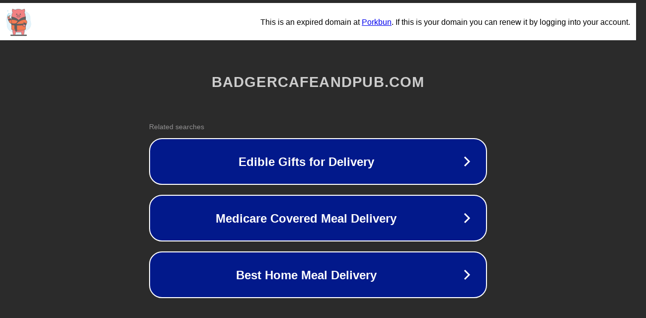

--- FILE ---
content_type: text/html; charset=utf-8
request_url: http://www.badgercafeandpub.com/pvidi-Products-21484564/
body_size: 1102
content:
<!doctype html>
<html data-adblockkey="MFwwDQYJKoZIhvcNAQEBBQADSwAwSAJBANDrp2lz7AOmADaN8tA50LsWcjLFyQFcb/P2Txc58oYOeILb3vBw7J6f4pamkAQVSQuqYsKx3YzdUHCvbVZvFUsCAwEAAQ==_XaffYq+W6tIw5NQYOackPU/9p3YzEvzd8q7HceF+jvVAgaTwEsCz1mQcgHhwIXUttQFUbMMB3Q1Ptb5ec0GClA==" lang="en" style="background: #2B2B2B;">
<head>
    <meta charset="utf-8">
    <meta name="viewport" content="width=device-width, initial-scale=1">
    <link rel="icon" href="[data-uri]">
    <link rel="preconnect" href="https://www.google.com" crossorigin>
</head>
<body>
<div id="target" style="opacity: 0"></div>
<script>window.park = "[base64]";</script>
<script src="/bbUCxqKNO.js"></script>
</body>
</html>
